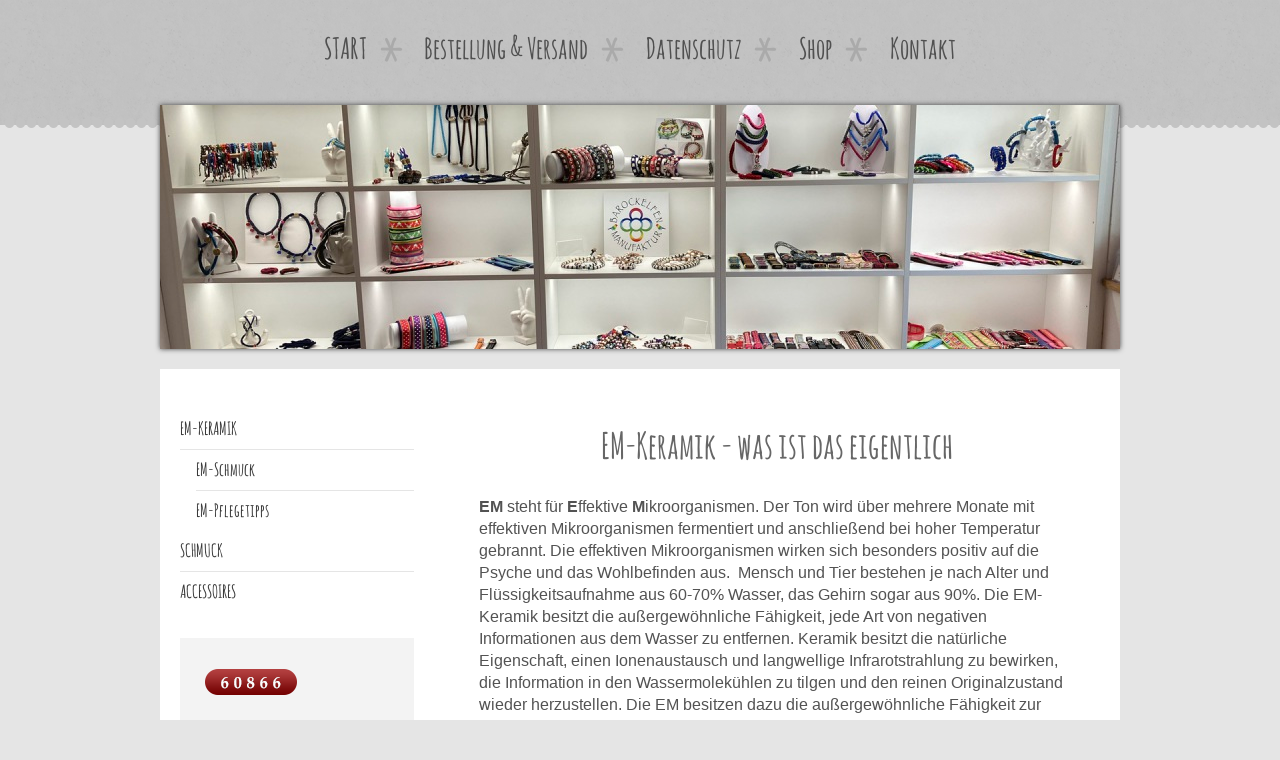

--- FILE ---
content_type: text/html; charset=UTF-8
request_url: https://www.barockelfen.de/start/em-keramik/
body_size: 7389
content:
<!DOCTYPE html>
<html lang="de"  ><head prefix="og: http://ogp.me/ns# fb: http://ogp.me/ns/fb# business: http://ogp.me/ns/business#">
    <meta http-equiv="Content-Type" content="text/html; charset=utf-8"/>
    <meta name="generator" content="IONOS MyWebsite"/>
        
    <link rel="dns-prefetch" href="//cdn.website-start.de/"/>
    <link rel="dns-prefetch" href="//108.mod.mywebsite-editor.com"/>
    <link rel="dns-prefetch" href="https://108.sb.mywebsite-editor.com/"/>
    <link rel="shortcut icon" href="https://www.barockelfen.de/s/misc/favicon.png?1570362593"/>
        <link rel="apple-touch-icon" href="https://www.barockelfen.de/s/misc/touchicon.png?1570362593"/>
        <title>BarockElfen Leinen&amp;Halsbänder&amp;EM-Keramik - EM-KERAMIK</title>
    <style type="text/css">@media screen and (max-device-width: 1024px) {.diyw a.switchViewWeb {display: inline !important;}}</style>
    <style type="text/css">@media screen and (min-device-width: 1024px) {
            .mediumScreenDisabled { display:block }
            .smallScreenDisabled { display:block }
        }
        @media screen and (max-device-width: 1024px) { .mediumScreenDisabled { display:none } }
        @media screen and (max-device-width: 568px) { .smallScreenDisabled { display:none } }
                @media screen and (min-width: 1024px) {
            .mobilepreview .mediumScreenDisabled { display:block }
            .mobilepreview .smallScreenDisabled { display:block }
        }
        @media screen and (max-width: 1024px) { .mobilepreview .mediumScreenDisabled { display:none } }
        @media screen and (max-width: 568px) { .mobilepreview .smallScreenDisabled { display:none } }</style>
    <meta name="viewport" content="width=device-width, initial-scale=1, maximum-scale=1, minimal-ui"/>

<meta name="format-detection" content="telephone=no"/>
        <meta name="keywords" content="Samt Halsband, Hundeoutfit, Tau Spielzeug, Hundeliebe, bester Freund, Biergarten, Paracord Armband, Paracord Armbänder, paracord bracelet, lila, flieder, orange, grün, neon, pastell, royal, marine, violett, petrol, schwarz, black, blue, bordeaux, Accessoires, Hochzeit, burgund, Fest, Feier, vintage, shabby style, Hundehalsband, Hundeleine, EM-Keramik-Halsband, EM-Keramik-Armband, Antizecken-Halsband, Solidaritäs-Bändchen, Gastgeschenke, Zeckenschutz"/>
            <meta name="description" content="Neue Seite"/>
            <meta name="robots" content="index,follow"/>
        <link href="//cdn.website-start.de/templates/2021/style.css?1763478093678" rel="stylesheet" type="text/css"/>
    <link href="https://www.barockelfen.de/s/style/theming.css?1711570426" rel="stylesheet" type="text/css"/>
    <link href="//cdn.website-start.de/app/cdn/min/group/web.css?1763478093678" rel="stylesheet" type="text/css"/>
<link href="//cdn.website-start.de/app/cdn/min/moduleserver/css/de_DE/common,counter,shoppingbasket?1763478093678" rel="stylesheet" type="text/css"/>
    <link href="//cdn.website-start.de/app/cdn/min/group/mobilenavigation.css?1763478093678" rel="stylesheet" type="text/css"/>
    <link href="https://108.sb.mywebsite-editor.com/app/logstate2-css.php?site=710592046&amp;t=1769900893" rel="stylesheet" type="text/css"/>

<script type="text/javascript">
    /* <![CDATA[ */
var stagingMode = '';
    /* ]]> */
</script>
<script src="https://108.sb.mywebsite-editor.com/app/logstate-js.php?site=710592046&amp;t=1769900893"></script>

    <link href="//cdn.website-start.de/templates/2021/print.css?1763478093678" rel="stylesheet" media="print" type="text/css"/>
    <script type="text/javascript">
    /* <![CDATA[ */
    var systemurl = 'https://108.sb.mywebsite-editor.com/';
    var webPath = '/';
    var proxyName = '';
    var webServerName = 'www.barockelfen.de';
    var sslServerUrl = 'https://www.barockelfen.de';
    var nonSslServerUrl = 'http://www.barockelfen.de';
    var webserverProtocol = 'http://';
    var nghScriptsUrlPrefix = '//108.mod.mywebsite-editor.com';
    var sessionNamespace = 'DIY_SB';
    var jimdoData = {
        cdnUrl:  '//cdn.website-start.de/',
        messages: {
            lightBox: {
    image : 'Bild',
    of: 'von'
}

        },
        isTrial: 0,
        pageId: 432894    };
    var script_basisID = "710592046";

    diy = window.diy || {};
    diy.web = diy.web || {};

        diy.web.jsBaseUrl = "//cdn.website-start.de/s/build/";

    diy.context = diy.context || {};
    diy.context.type = diy.context.type || 'web';
    /* ]]> */
</script>

<script type="text/javascript" src="//cdn.website-start.de/app/cdn/min/group/web.js?1763478093678" crossorigin="anonymous"></script><script type="text/javascript" src="//cdn.website-start.de/s/build/web.bundle.js?1763478093678" crossorigin="anonymous"></script><script type="text/javascript" src="//cdn.website-start.de/app/cdn/min/group/mobilenavigation.js?1763478093678" crossorigin="anonymous"></script><script src="//cdn.website-start.de/app/cdn/min/moduleserver/js/de_DE/common,counter,shoppingbasket?1763478093678"></script>
<script type="text/javascript" src="https://cdn.website-start.de/proxy/apps/static/resource/dependencies/"></script><script type="text/javascript">
                    if (typeof require !== 'undefined') {
                        require.config({
                            waitSeconds : 10,
                            baseUrl : 'https://cdn.website-start.de/proxy/apps/static/js/'
                        });
                    }
                </script><script type="text/javascript" src="//cdn.website-start.de/app/cdn/min/group/pfcsupport.js?1763478093678" crossorigin="anonymous"></script>    <meta property="og:type" content="business.business"/>
    <meta property="og:url" content="https://www.barockelfen.de/start/em-keramik/"/>
    <meta property="og:title" content="BarockElfen Leinen&amp;Halsbänder&amp;EM-Keramik - EM-KERAMIK"/>
            <meta property="og:description" content="Neue Seite"/>
                <meta property="og:image" content="https://www.barockelfen.de/s/img/emotionheader25331517.jpg"/>
        <meta property="business:contact_data:country_name" content="Deutschland"/>
    <meta property="business:contact_data:street_address" content="Teichstraße 9"/>
    <meta property="business:contact_data:locality" content="Osterhofen"/>
    <meta property="business:contact_data:region" content="300"/>
    <meta property="business:contact_data:email" content="barockelfen@gmx.de"/>
    <meta property="business:contact_data:postal_code" content="94486"/>
    <meta property="business:contact_data:phone_number" content="+49 09938 9038385"/>
    <meta property="business:contact_data:fax_number" content="+49 09938 9038386"/>
    
</head>


<body class="body diyBgActive  cc-pagemode-default diyfeSidebarLeft diy-market-de_DE" data-pageid="432894" id="page-432894">
    
    <div class="diyw">
        <!-- modified -->
<div class="diyweb">
<div class="diyfeMobileNav">
		
<nav id="diyfeMobileNav" class="diyfeCA diyfeCA2" role="navigation">
    <a title="Navigation aufklappen/zuklappen">Navigation aufklappen/zuklappen</a>
    <ul class="mainNav1"><li class="parent hasSubNavigation"><a data-page-id="207061" href="https://www.barockelfen.de/" class="parent level_1"><span>START</span></a><span class="diyfeDropDownSubOpener">&nbsp;</span><div class="diyfeDropDownSubList diyfeCA diyfeCA3"><ul class="mainNav2"><li class="current hasSubNavigation"><a data-page-id="432894" href="https://www.barockelfen.de/start/em-keramik/" class="current level_2"><span>EM-KERAMIK</span></a><span class="diyfeDropDownSubOpener">&nbsp;</span><div class="diyfeDropDownSubList diyfeCA diyfeCA3"><ul class="mainNav3"><li class=" hasSubNavigation"><a data-page-id="721956" href="https://www.barockelfen.de/start/em-keramik/em-schmuck/" class=" level_3"><span>EM-Schmuck</span></a></li><li class=" hasSubNavigation"><a data-page-id="731051" href="https://www.barockelfen.de/start/em-keramik/em-pflegetipps/" class=" level_3"><span>EM-Pflegetipps</span></a></li></ul></div></li><li class=" hasSubNavigation"><a data-page-id="472488" href="https://www.barockelfen.de/start/schmuck/" class=" level_2"><span>SCHMUCK</span></a><span class="diyfeDropDownSubOpener">&nbsp;</span><div class="diyfeDropDownSubList diyfeCA diyfeCA3"><ul class="mainNav3"><li class=" hasSubNavigation"><a data-page-id="617572" href="https://www.barockelfen.de/start/schmuck/1-snake-knot/" class=" level_3"><span>1 * SNAKE KNOT</span></a></li><li class=" hasSubNavigation"><a data-page-id="434815" href="https://www.barockelfen.de/start/schmuck/2-fishtail/" class=" level_3"><span>2 * FISHTAIL</span></a></li><li class=" hasSubNavigation"><a data-page-id="434830" href="https://www.barockelfen.de/start/schmuck/3-liesel/" class=" level_3"><span>3 * LIESEL</span></a></li></ul></div></li><li class=" hasSubNavigation"><a data-page-id="692247" href="https://www.barockelfen.de/start/accessoires/" class=" level_2"><span>ACCESSOIRES</span></a><span class="diyfeDropDownSubOpener">&nbsp;</span><div class="diyfeDropDownSubList diyfeCA diyfeCA3"><ul class="mainNav3"><li class=" hasSubNavigation"><a data-page-id="442045" href="https://www.barockelfen.de/start/accessoires/1-schlüssel-co/" class=" level_3"><span>1 * SCHLÜSSEL &amp; CO</span></a></li><li class=" hasSubNavigation"><a data-page-id="433310" href="https://www.barockelfen.de/start/accessoires/2-brillenbänder/" class=" level_3"><span>2 * BRILLENBÄNDER</span></a></li><li class=" hasSubNavigation"><a data-page-id="704667" href="https://www.barockelfen.de/start/accessoires/3-bierkrugmarkierer/" class=" level_3"><span>3 * BIERKRUGMARKIERER</span></a></li><li class=" hasSubNavigation"><a data-page-id="731075" href="https://www.barockelfen.de/start/accessoires/4-für-s-handy/" class=" level_3"><span>4 * für's Handy</span></a></li><li class=" hasSubNavigation"><a data-page-id="738001" href="https://www.barockelfen.de/start/accessoires/5-taschenriemen/" class=" level_3"><span>5 * Taschenriemen</span></a></li></ul></div></li></ul></div></li><li class=" hasSubNavigation"><a data-page-id="721975" href="https://www.barockelfen.de/bestellung-versand/" class=" level_1"><span>Bestellung &amp; Versand</span></a></li><li class=" hasSubNavigation"><a data-page-id="685829" href="https://www.barockelfen.de/datenschutz/" class=" level_1"><span>Datenschutz</span></a></li><li class=" hasSubNavigation"><a data-page-id="734772" href="https://www.barockelfen.de/shop/" class=" level_1"><span>Shop</span></a><span class="diyfeDropDownSubOpener">&nbsp;</span><div class="diyfeDropDownSubList diyfeCA diyfeCA3"><ul class="mainNav2"><li class=" hasSubNavigation"><a data-page-id="737329" href="https://www.barockelfen.de/shop/schmuckkästchen/" class=" level_2"><span>Schmuckkästchen</span></a></li><li class=" hasSubNavigation"><a data-page-id="737330" href="https://www.barockelfen.de/shop/barockhunde/" class=" level_2"><span>BarockHunde</span></a></li><li class=" hasSubNavigation"><a data-page-id="737331" href="https://www.barockelfen.de/shop/accessoires-für-sie-ihn/" class=" level_2"><span>Accessoires für Sie &amp; Ihn</span></a></li></ul></div></li><li class=" hasSubNavigation"><a data-page-id="731059" href="https://www.barockelfen.de/kontakt/" class=" level_1"><span>Kontakt</span></a><span class="diyfeDropDownSubOpener">&nbsp;</span><div class="diyfeDropDownSubList diyfeCA diyfeCA3"><ul class="mainNav2"><li class=" hasSubNavigation"><a data-page-id="721976" href="https://www.barockelfen.de/kontakt/impressum/" class=" level_2"><span>Impressum</span></a></li></ul></div></li></ul></nav>
	</div>
	<div class="diywebHeader diyfeCA diyfeCA2">
		<div class="diywebNav diywebNavMain diywebNav123">
			<div class="diywebLiveArea">
				<div class="webnavigation"><ul id="mainNav1" class="mainNav1"><li class="navTopItemGroup_1"><a data-page-id="207061" href="https://www.barockelfen.de/" class="parent level_1"><span>START</span></a></li><li><ul id="mainNav2" class="mainNav2"><li class="navTopItemGroup_1"><a data-page-id="432894" href="https://www.barockelfen.de/start/em-keramik/" class="current level_2"><span>EM-KERAMIK</span></a></li><li><ul id="mainNav3" class="mainNav3"><li class="navTopItemGroup_1"><a data-page-id="721956" href="https://www.barockelfen.de/start/em-keramik/em-schmuck/" class="level_3"><span>EM-Schmuck</span></a></li><li class="navTopItemGroup_1"><a data-page-id="731051" href="https://www.barockelfen.de/start/em-keramik/em-pflegetipps/" class="level_3"><span>EM-Pflegetipps</span></a></li></ul></li><li class="navTopItemGroup_1"><a data-page-id="472488" href="https://www.barockelfen.de/start/schmuck/" class="level_2"><span>SCHMUCK</span></a></li><li class="navTopItemGroup_1"><a data-page-id="692247" href="https://www.barockelfen.de/start/accessoires/" class="level_2"><span>ACCESSOIRES</span></a></li></ul></li><li class="navTopItemGroup_2"><a data-page-id="721975" href="https://www.barockelfen.de/bestellung-versand/" class="level_1"><span>Bestellung &amp; Versand</span></a></li><li class="navTopItemGroup_3"><a data-page-id="685829" href="https://www.barockelfen.de/datenschutz/" class="level_1"><span>Datenschutz</span></a></li><li class="navTopItemGroup_4"><a data-page-id="734772" href="https://www.barockelfen.de/shop/" class="level_1"><span>Shop</span></a></li><li class="navTopItemGroup_5"><a data-page-id="731059" href="https://www.barockelfen.de/kontakt/" class="level_1"><span>Kontakt</span></a></li></ul></div>
			</div>
		</div>
	</div>
	<div class="diywebContainer">
		<div class="diywebEmotionHeader diyfeCA diyfeCA4">
			<div class="diywebLiveArea">
				
<style type="text/css" media="all">
.diyw div#emotion-header {
        max-width: 960px;
        max-height: 244px;
                background: #EEEEEE;
    }

.diyw div#emotion-header-title-bg {
    left: 0%;
    top: 20%;
    width: 51.73%;
    height: 15%;

    background-color: #ffffff;
    opacity: 0.00;
    filter: alpha(opacity = 0);
    }
.diyw img#emotion-header-logo {
    left: 1.00%;
    top: 0.00%;
    background: transparent;
                border: 1px solid #CCCCCC;
        padding: 0px;
                display: none;
    }

.diyw div#emotion-header strong#emotion-header-title {
    left: 20%;
    top: 20%;
    color: #ffffff;
        font: normal normal 22px/120% Arial, Helvetica, sans-serif;
}

.diyw div#emotion-no-bg-container{
    max-height: 244px;
}

.diyw div#emotion-no-bg-container .emotion-no-bg-height {
    margin-top: 25.42%;
}
</style>
<div id="emotion-header" data-action="loadView" data-params="active" data-imagescount="1">
            <img src="https://www.barockelfen.de/s/img/emotionheader25331517.jpg?1669000265.960px.244px" id="emotion-header-img" alt=""/>
            
        <div id="ehSlideshowPlaceholder">
            <div id="ehSlideShow">
                <div class="slide-container">
                                        <div style="background-color: #EEEEEE">
                            <img src="https://www.barockelfen.de/s/img/emotionheader25331517.jpg?1669000265.960px.244px" alt=""/>
                        </div>
                                    </div>
            </div>
        </div>


        <script type="text/javascript">
        //<![CDATA[
                diy.module.emotionHeader.slideShow.init({ slides: [{"url":"https:\/\/www.barockelfen.de\/s\/img\/emotionheader25331517.jpg?1669000265.960px.244px","image_alt":"","bgColor":"#EEEEEE"}] });
        //]]>
        </script>

    
            
        
            
                  	<div id="emotion-header-title-bg"></div>
    
            <strong id="emotion-header-title" style="text-align: left"></strong>
                    <div class="notranslate">
                <svg xmlns="http://www.w3.org/2000/svg" version="1.1" id="emotion-header-title-svg" viewBox="0 0 960 244" preserveAspectRatio="xMinYMin meet"><text style="font-family:Arial, Helvetica, sans-serif;font-size:22px;font-style:normal;font-weight:normal;fill:#ffffff;line-height:1.2em;"><tspan x="0" style="text-anchor: start" dy="0.95em"> </tspan></text></svg>
            </div>
            
    
    <script type="text/javascript">
    //<![CDATA[
    (function ($) {
        function enableSvgTitle() {
                        var titleSvg = $('svg#emotion-header-title-svg'),
                titleHtml = $('#emotion-header-title'),
                emoWidthAbs = 960,
                emoHeightAbs = 244,
                offsetParent,
                titlePosition,
                svgBoxWidth,
                svgBoxHeight;

                        if (titleSvg.length && titleHtml.length) {
                offsetParent = titleHtml.offsetParent();
                titlePosition = titleHtml.position();
                svgBoxWidth = titleHtml.width();
                svgBoxHeight = titleHtml.height();

                                titleSvg.get(0).setAttribute('viewBox', '0 0 ' + svgBoxWidth + ' ' + svgBoxHeight);
                titleSvg.css({
                   left: Math.roundTo(100 * titlePosition.left / offsetParent.width(), 3) + '%',
                   top: Math.roundTo(100 * titlePosition.top / offsetParent.height(), 3) + '%',
                   width: Math.roundTo(100 * svgBoxWidth / emoWidthAbs, 3) + '%',
                   height: Math.roundTo(100 * svgBoxHeight / emoHeightAbs, 3) + '%'
                });

                titleHtml.css('visibility','hidden');
                titleSvg.css('visibility','visible');
            }
        }

        
            var posFunc = function($, overrideSize) {
                var elems = [], containerWidth, containerHeight;
                                    elems.push({
                        selector: '#emotion-header-title',
                        overrideSize: true,
                        horPos: 25.99,
                        vertPos: 1.83                    });
                    lastTitleWidth = $('#emotion-header-title').width();
                                                elems.push({
                    selector: '#emotion-header-title-bg',
                    horPos: 26.14,
                    vertPos: 0                });
                                
                containerWidth = parseInt('960');
                containerHeight = parseInt('244');

                for (var i = 0; i < elems.length; ++i) {
                    var el = elems[i],
                        $el = $(el.selector),
                        pos = {
                            left: el.horPos,
                            top: el.vertPos
                        };
                    if (!$el.length) continue;
                    var anchorPos = $el.anchorPosition();
                    anchorPos.$container = $('#emotion-header');

                    if (overrideSize === true || el.overrideSize === true) {
                        anchorPos.setContainerSize(containerWidth, containerHeight);
                    } else {
                        anchorPos.setContainerSize(null, null);
                    }

                    var pxPos = anchorPos.fromAnchorPosition(pos),
                        pcPos = anchorPos.toPercentPosition(pxPos);

                    var elPos = {};
                    if (!isNaN(parseFloat(pcPos.top)) && isFinite(pcPos.top)) {
                        elPos.top = pcPos.top + '%';
                    }
                    if (!isNaN(parseFloat(pcPos.left)) && isFinite(pcPos.left)) {
                        elPos.left = pcPos.left + '%';
                    }
                    $el.css(elPos);
                }

                // switch to svg title
                enableSvgTitle();
            };

                        var $emotionImg = jQuery('#emotion-header-img');
            if ($emotionImg.length > 0) {
                // first position the element based on stored size
                posFunc(jQuery, true);

                // trigger reposition using the real size when the element is loaded
                var ehLoadEvTriggered = false;
                $emotionImg.one('load', function(){
                    posFunc(jQuery);
                    ehLoadEvTriggered = true;
                                        diy.module.emotionHeader.slideShow.start();
                                    }).each(function() {
                                        if(this.complete || typeof this.complete === 'undefined') {
                        jQuery(this).load();
                    }
                });

                                noLoadTriggeredTimeoutId = setTimeout(function() {
                    if (!ehLoadEvTriggered) {
                        posFunc(jQuery);
                    }
                    window.clearTimeout(noLoadTriggeredTimeoutId)
                }, 5000);//after 5 seconds
            } else {
                jQuery(function(){
                    posFunc(jQuery);
                });
            }

                        if (jQuery.isBrowser && jQuery.isBrowser.ie8) {
                var longTitleRepositionCalls = 0;
                longTitleRepositionInterval = setInterval(function() {
                    if (lastTitleWidth > 0 && lastTitleWidth != jQuery('#emotion-header-title').width()) {
                        posFunc(jQuery);
                    }
                    longTitleRepositionCalls++;
                    // try this for 5 seconds
                    if (longTitleRepositionCalls === 5) {
                        window.clearInterval(longTitleRepositionInterval);
                    }
                }, 1000);//each 1 second
            }

            }(jQuery));
    //]]>
    </script>

    </div>

			</div>
		</div>
		<div class="diywebContent diyfeCA diyfeCA1">
			<div class="diywebLiveArea">
				<div class="diywebMain">
					<div class="diywebGutter">
						
        <div id="content_area">
        	<div id="content_start"></div>
        	
        
        <div id="matrix_1021133" class="sortable-matrix" data-matrixId="1021133"><div class="n module-type-text diyfeLiveArea "> <h2 style="text-align: center;"><span style="color:#666666;"><strong><span style="font-size:36px;">EM-Keramik - was ist das eigentlich</span></strong></span></h2> </div><div class="n module-type-text diyfeLiveArea "> <p><strong>EM</strong> steht für <strong>E</strong>ffektive <strong>M</strong>ikroorganismen. Der Ton wird über mehrere Monate mit effektiven Mikroorganismen fermentiert und anschließend bei hoher
Temperatur gebrannt. Die effektiven Mikroorganismen wirken sich besonders positiv auf die Psyche und das Wohlbefinden aus.  Mensch und Tier bestehen je nach Alter und Flüssigkeitsaufnahme aus
60-70% Wasser, das Gehirn sogar aus 90%. Die EM-Keramik besitzt die außergewöhnliche Fähigkeit, jede Art von negativen Informationen aus dem Wasser zu entfernen. Keramik besitzt die natürliche
Eigenschaft, einen Ionenaustausch und langwellige Infrarotstrahlung zu bewirken, die Information in den Wassermolekühlen zu tilgen und den reinen Originalzustand wieder herzustellen. Die EM besitzen
dazu die außergewöhnliche Fähigkeit zur Antioxidation, d.h. sie können nicht nur Oxidation verhindern, sondern bereits erfolgte Oxidation rückgängig machen.</p>
<p> </p>
<p>Beim Tragen von EM-Keramik-Röllchen in Halsbändern wurden positive Erfahrungen in Bezug auf die Abwehr von Zecken gemacht. Bei vielen Hunden wurden weniger oder gar keine Zecken mehr entdeckt.
Dies kann ich für meine Hunde auch bestätigen. <strong>Ein hundertprozentiger Schutz gegen Zecken sind die EM-Keramik-Röllchen jedoch nicht.</strong> Aber ein ganz wesentlicher Aspekt an den
EM-Keramik-Röllchen, zumindest für mich: die Mikroorganismen verrichten ihren Dienst ohne jegliche Nebenwirkungen. Sie sind frei von Chemie und werden auch von Allergikern gerne getragen und gut
vertragen. Sie können also auch eine Hilfe sein, wenn der Hund chemische Zecken-Mittel nicht verträgt oder Sie diese bewusst vermeiden wollen.</p>
<p> </p>
<p>Ich habe inzwischen einige Kundinnen, die selbst EM-Keramik-Armbänder oder       -Fußbänder tragen. Vielleicht mögen Sie es ja auch einmal ausprobieren.</p> </div><div class="n module-type-hr diyfeLiveArea "> <div style="padding: 0px 0px">
    <div class="hr"></div>
</div>
 </div><div class="n module-type-text diyfeLiveArea "> <p style="text-align: center;"><span style="color:#B71C1C;"><strong>Für Bestellungen verwenden Sie bitte das <a href="https://www.barockelfen.de/kontakt/" target="_self">Kontaktformular</a>, danke
sehr!</strong></span></p> </div></div>
        
        
        </div>
					</div>
				</div>
				<div class="diywebFond diyfeCA diyfeCA3"></div>
				<div class="diywebSecondary diyfeCA diyfeCA3">
					<div class="diywebNav diywebNav23">
						<div class="diywebGutter">
							<div class="webnavigation"><ul id="mainNav2" class="mainNav2"><li class="navTopItemGroup_0"><a data-page-id="432894" href="https://www.barockelfen.de/start/em-keramik/" class="current level_2"><span>EM-KERAMIK</span></a></li><li><ul id="mainNav3" class="mainNav3"><li class="navTopItemGroup_0"><a data-page-id="721956" href="https://www.barockelfen.de/start/em-keramik/em-schmuck/" class="level_3"><span>EM-Schmuck</span></a></li><li class="navTopItemGroup_0"><a data-page-id="731051" href="https://www.barockelfen.de/start/em-keramik/em-pflegetipps/" class="level_3"><span>EM-Pflegetipps</span></a></li></ul></li><li class="navTopItemGroup_0"><a data-page-id="472488" href="https://www.barockelfen.de/start/schmuck/" class="level_2"><span>SCHMUCK</span></a></li><li class="navTopItemGroup_0"><a data-page-id="692247" href="https://www.barockelfen.de/start/accessoires/" class="level_2"><span>ACCESSOIRES</span></a></li></ul></div>
						</div>
					</div>
					<div class="diywebSidebar">
						<div class="diywebGutter">
							<div id="matrix_461877" class="sortable-matrix" data-matrixId="461877"><div class="n module-type-remoteModule-counter diyfeLiveArea ">             <div id="modul_9748579_content"><div id="NGH9748579_" class="counter apsinth-clear">
		<div class="ngh-counter ngh-counter-skin-00new_counter01b" style="height:26px"><div class="char" style="width:14px;height:26px"></div><div class="char" style="background-position:-76px 0px;width:13px;height:26px"></div><div class="char" style="background-position:-128px 0px;width:13px;height:26px"></div><div class="char" style="background-position:-102px 0px;width:13px;height:26px"></div><div class="char" style="background-position:-76px 0px;width:13px;height:26px"></div><div class="char" style="background-position:-76px 0px;width:13px;height:26px"></div><div class="char" style="background-position:-220px 0px;width:13px;height:26px"></div></div>		<div class="apsinth-clear"></div>
</div>
</div><script>/* <![CDATA[ */var __NGHModuleInstanceData9748579 = __NGHModuleInstanceData9748579 || {};__NGHModuleInstanceData9748579.server = 'http://108.mod.mywebsite-editor.com';__NGHModuleInstanceData9748579.data_web = {"content":260866};var m = mm[9748579] = new Counter(9748579,17308,'counter');if (m.initView_main != null) m.initView_main();/* ]]> */</script>
         </div></div>
						</div>
					</div><!-- .diywebSidebar -->
				</div><!-- .diywebSecondary -->
			</div>
		</div><!-- .diywebContent -->
	</div><!-- .diywebContainer -->
	<div class="diywebFooter diyfeCA diyfeCA4">
		<div class="diywebContainer">
			<div class="diywebLiveArea">
				<div id="contentfooter">
    <div class="leftrow">
                        <a rel="nofollow" href="javascript:window.print();">
                    <img class="inline" height="14" width="18" src="//cdn.website-start.de/s/img/cc/printer.gif" alt=""/>
                    Druckversion                </a> <span class="footer-separator">|</span>
                <a href="https://www.barockelfen.de/sitemap/">Sitemap</a>
                        <br/> © www.barockelfen.de
            </div>
    <script type="text/javascript">
        window.diy.ux.Captcha.locales = {
            generateNewCode: 'Neuen Code generieren',
            enterCode: 'Bitte geben Sie den Code ein'
        };
        window.diy.ux.Cap2.locales = {
            generateNewCode: 'Neuen Code generieren',
            enterCode: 'Bitte geben Sie den Code ein'
        };
    </script>
    <div class="rightrow">
                    <span class="loggedout">
                <a rel="nofollow" id="login" href="https://login.1and1-editor.com/710592046/www.barockelfen.de/de?pageId=432894">
                    Login                </a>
            </span>
                <p><a class="diyw switchViewWeb" href="javascript:switchView('desktop');">Webansicht</a><a class="diyw switchViewMobile" href="javascript:switchView('mobile');">Mobile-Ansicht</a></p>
                <span class="loggedin">
            <a rel="nofollow" id="logout" href="https://108.sb.mywebsite-editor.com/app/cms/logout.php">Logout</a> <span class="footer-separator">|</span>
            <a rel="nofollow" id="edit" href="https://108.sb.mywebsite-editor.com/app/710592046/432894/">Seite bearbeiten</a>
        </span>
    </div>
</div>
            <div id="loginbox" class="hidden">
                <script type="text/javascript">
                    /* <![CDATA[ */
                    function forgotpw_popup() {
                        var url = 'https://passwort.1und1.de/xml/request/RequestStart';
                        fenster = window.open(url, "fenster1", "width=600,height=400,status=yes,scrollbars=yes,resizable=yes");
                        // IE8 doesn't return the window reference instantly or at all.
                        // It may appear the call failed and fenster is null
                        if (fenster && fenster.focus) {
                            fenster.focus();
                        }
                    }
                    /* ]]> */
                </script>
                                <img class="logo" src="//cdn.website-start.de/s/img/logo.gif" alt="IONOS" title="IONOS"/>

                <div id="loginboxOuter"></div>
            </div>
        

			</div>
		</div><!-- .diywebFooter -->

	</div>
</div><!-- .diyweb -->    </div>

    
    </body>


<!-- rendered at Wed, 31 Dec 2025 16:34:41 +0100 -->
</html>
